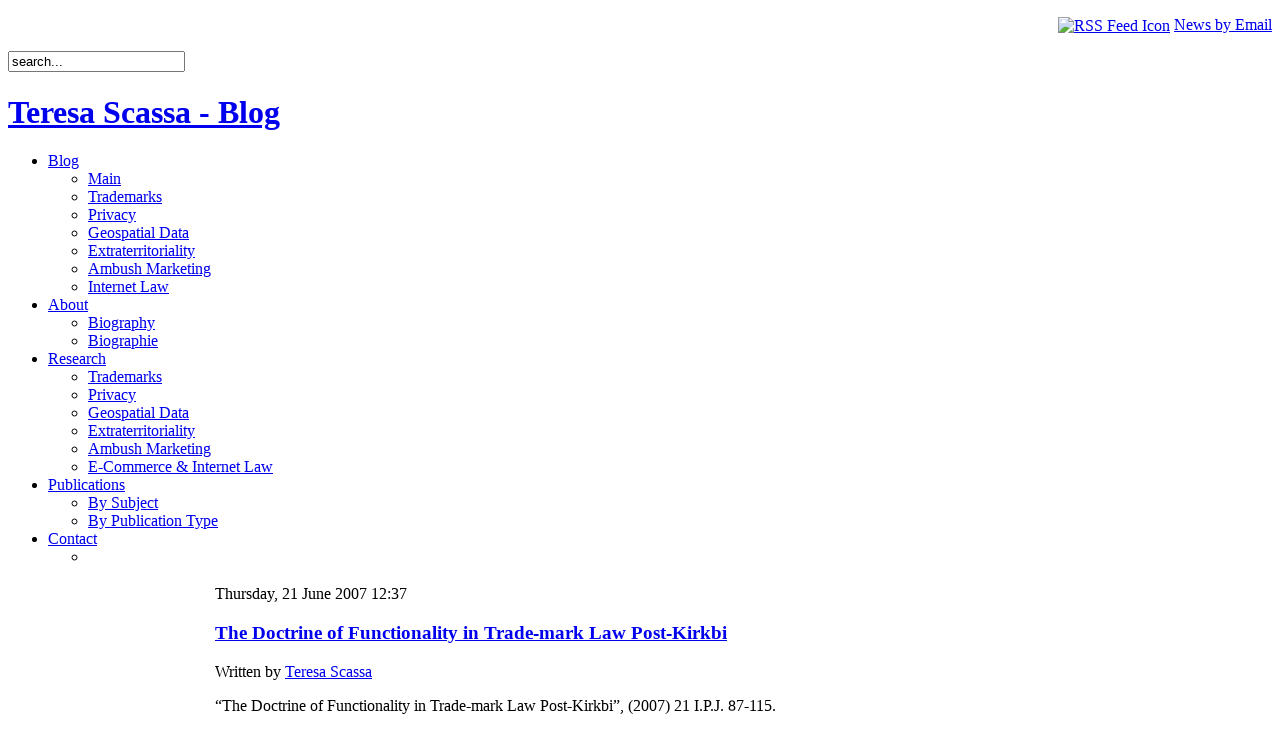

--- FILE ---
content_type: text/html; charset=utf-8
request_url: http://www.teresascassa.ca/index.php?option=com_k2&view=itemlist&task=category&id=29%3Arefereed-articles-category&Itemid=74&limitstart=25
body_size: 7717
content:
<!DOCTYPE html PUBLIC "-//W3C//DTD XHTML 1.0 Transitional//EN" "http://www.w3.org/TR/xhtml1/DTD/xhtml1-transitional.dtd">
<html xmlns="http://www.w3.org/1999/xhtml" xml:lang="en-gb" lang="en-gb" >
<head>
  <meta http-equiv="content-type" content="text/html; charset=utf-8" />
  <meta name="robots" content="index, follow" />
  <meta name="keywords" content="joomla, Joomla" />
  <meta name="description" content="Joomla! - the dynamic portal engine and content management system" />
  <meta name="generator" content="Joomla! 1.5 - Open Source Content Management" />
  <title>Refereed Articles</title>
  <link rel="stylesheet" href="/media/system/css/modal.css" type="text/css" />
  <link rel="stylesheet" href="http://www.teresascassa.ca/components/com_k2/css/k2.css" type="text/css" />
  <script type="text/javascript" src="/media/system/js/mootools.js"></script>
  <script type="text/javascript" src="/media/system/js/modal.js"></script>
  <script type="text/javascript" src="http://www.teresascassa.ca/components/com_k2/js/k2.js"></script>
  <script type="text/javascript">

		window.addEvent('domready', function() {

			SqueezeBox.initialize({});

			$$('a.modal').each(function(el) {
				el.addEvent('click', function(e) {
					new Event(e).stop();
					SqueezeBox.fromElement(el);
				});
			});
		});var K2RatingURL = 'http://www.teresascassa.ca/';
  </script>

<link rel="shortcut icon" href="/images/favicon.ico" />
<link href="/templates/js_weblogic_blue/css/template_css.css" rel="stylesheet" type="text/css" media="screen" />
<link href="/templates/js_weblogic_blue/css/styles.css" rel="stylesheet" type="text/css" media="screen" />
<link rel="stylesheet" href="/templates/system/css/system.css" type="text/css" />
<link rel="stylesheet" href="/templates/system/css/general.css" type="text/css" />

<link href="/templates/js_weblogic_blue/css/dropline.css" rel="stylesheet" type="text/css" media="screen" />
<!--[if lte IE 7]>
<link href="/templates/js_weblogic_blue/css/ie_dropline.css" rel="stylesheet" type="text/css" media="screen" />
<![endif]-->


<!--[if lte IE 7]>
<link href="/templates/js_weblogic_blue/css/ie_hacks.css" rel="stylesheet" type="text/css" media="screen" />
<![endif]-->

<!--[if lte IE 6]>
<style type="text/css">
<link href="/templates/js_weblogic_blue/css/ie_hacks.css" rel="stylesheet" type="text/css" media="screen" />
#teaser img { behavior: url(js_weblogic_blue/css/iepngfix.htc); }
</style>
<![endif]-->


</head>

<body id="page_bg">


<div id="top-wrapper">
<div id="header-top"></div>
<div id="searchbar"></div>
<div id="searchbar"><p style="text-align: right;"><a href="http://feedburner.google.com/fb/a/mailverify?uri=teresascassa/BlogFeed&amp;loc=en_US"><img src="/images/rss-icon.gif" border="0" alt="RSS Feed Icon" width="16" height="16" style="vertical-align: middle;" /></a> <a href="http://feedburner.google.com/fb/a/mailverify?uri=teresascassa/BlogFeed&amp;loc=en_US" target="_blank" title="Subscribe">News by Email</a></p><form action="index.php" method="post">
	<div class="search">
		<input name="searchword" id="mod_search_searchword" maxlength="20" alt="Search" class="inputbox" type="text" size="20" value="search..."  onblur="if(this.value=='') this.value='search...';" onfocus="if(this.value=='search...') this.value='';" />	</div>
	<input type="hidden" name="task"   value="search" />
	<input type="hidden" name="option" value="com_search" />
	<input type="hidden" name="Itemid" value="74" />
</form></div>

<div id="header-graphic">
<h1><a href="http://www.teresascassa.ca/" title="Teresa Scassa - Blog">Teresa Scassa - Blog</a></h1>
</div>
	<div id="navcontainer">
		<div id="navbar">
<!--[if lte IE 7]>
		<script type="text/javascript">
		sfHover = function() {
			var sfEls = document.getElementById("navbar").getElementsByTagName("LI");
			for (var i=0; i<sfEls.length; i++) {
				sfEls[i].onmouseover=function() {
					this.className+=" sfhover";
				}
				sfEls[i].onmouseout=function() {
					this.className=this.className.replace(new RegExp(" sfhover\\b"), "");
				}
			}
		}
		if (window.attachEvent) window.attachEvent("onload", sfHover);
		</script>
<![endif]-->
	<ul class="menu-nav"><li class="haschild"><a href="http://www.teresascassa.ca/" class="haschild"><span>Blog</span></a><ul><li rel="53"><a href="http://www.teresascassa.ca/"><span>Main</span></a></li><li><a href="/index.php?option=com_k2&amp;view=itemlist&amp;layout=category&amp;task=category&amp;id=20&amp;Itemid=79"><span>Trademarks</span></a></li><li><a href="/index.php?option=com_k2&amp;view=itemlist&amp;layout=category&amp;task=category&amp;id=21&amp;Itemid=80"><span>Privacy</span></a></li><li><a href="/index.php?option=com_k2&amp;view=itemlist&amp;layout=category&amp;task=category&amp;id=22&amp;Itemid=81"><span>Geospatial Data</span></a></li><li><a href="/index.php?option=com_k2&amp;view=itemlist&amp;layout=category&amp;task=category&amp;id=23&amp;Itemid=82"><span>Extraterritoriality</span></a></li><li><a href="/index.php?option=com_k2&amp;view=itemlist&amp;layout=category&amp;task=category&amp;id=25&amp;Itemid=84"><span>Ambush Marketing</span></a></li><li><a href="/index.php?option=com_k2&amp;view=itemlist&amp;layout=category&amp;task=category&amp;id=24&amp;Itemid=83"><span>Internet Law</span></a></li></ul></li><li class="haschild"><a href="#" class="haschild"><span>About</span></a><ul><li><a href="/index.php?option=com_k2&amp;view=item&amp;layout=item&amp;id=4&amp;Itemid=56"><span>Biography</span></a></li><li><a href="/index.php?option=com_k2&amp;view=item&amp;layout=item&amp;id=5&amp;Itemid=57"><span>Biographie</span></a></li></ul></li><li class="haschild"><a href="#" class="haschild"><span>Research</span></a><ul><li><a href="/index.php?option=com_k2&amp;view=itemlist&amp;layout=category&amp;task=category&amp;id=8&amp;Itemid=60"><span>Trademarks</span></a></li><li><a href="/index.php?option=com_k2&amp;view=itemlist&amp;layout=category&amp;task=category&amp;id=9&amp;Itemid=61"><span>Privacy</span></a></li><li><a href="/index.php?option=com_k2&amp;view=itemlist&amp;layout=category&amp;task=category&amp;id=10&amp;Itemid=62"><span>Geospatial Data</span></a></li><li><a href="/index.php?option=com_k2&amp;view=itemlist&amp;layout=category&amp;task=category&amp;id=11&amp;Itemid=63"><span>Extraterritoriality</span></a></li><li><a href="/index.php?option=com_k2&amp;view=itemlist&amp;layout=category&amp;task=category&amp;id=12&amp;Itemid=64"><span>Ambush Marketing</span></a></li><li class="haschild"><a href="/index.php?option=com_k2&amp;view=itemlist&amp;layout=category&amp;task=category&amp;id=14&amp;Itemid=65" class="child"><span>E-Commerce &amp; Internet Law</span></a></li></ul></li><li class="haschild"><a href="#" class="haschild"><span>Publications</span></a><ul><li><a href="/index.php?option=com_k2&amp;view=item&amp;layout=item&amp;id=7&amp;Itemid=75"><span>By Subject</span></a></li><li><a href="/index.php?option=com_k2&amp;view=itemlist&amp;layout=category&amp;task=category&amp;id=35&amp;Itemid=86"><span>By Publication Type</span></a></li></ul></li><li class="haschild"><a href="/index.php?option=com_k2&amp;view=item&amp;layout=item&amp;id=81&amp;Itemid=69" class="haschild"><span>Contact</span></a><ul><li><span class="separator"><span /></span></li></ul></li></ul>
		</div>
	</div>
</div>
	



<div id="teaser-bottom-module-dropline"></div>

<div class="clear"></div>
<table id="main">
 <tr>

<!-- NEWS STYLE -->
<!-- END NEWS STYLE -->

<!-- BLOG STYLE -->
<!-- END BLOG STYLE -->

<!-- PORTAL STYLE -->

	<td id="leftcol" style="width:200px; background-image: url(/templates/js_weblogic_blue/images/module_divider.png); background-repeat: repeat-y;background-position: 100% 0%;">
		<div class="inside">
					<div class="moduletable">
					<ul class="menu"><li id="current" class="active"><a href="/index.php?option=com_k2&amp;view=item&amp;layout=item&amp;id=8&amp;Itemid=74"><span>Intellectual Property</span></a></li><li><a href="/index.php?option=com_k2&amp;view=item&amp;layout=item&amp;id=9&amp;Itemid=76"><span>Ambush Marketing</span></a></li><li><a href="/index.php?option=com_k2&amp;view=item&amp;layout=item&amp;id=11&amp;Itemid=77"><span>Internet Law</span></a></li><li><a href="/index.php?option=com_k2&amp;view=item&amp;layout=item&amp;id=10&amp;Itemid=78"><span>Privacy/Data Protection</span></a></li><li><a href="/index.php?option=com_k2&amp;view=item&amp;layout=item&amp;id=84&amp;Itemid=87"><span>Geospatial Data</span></a></li></ul>		</div>
			<div class="moduletable">
					<h3>Tags</h3>
					
<div id="k2ModuleBox48" class="k2TagCloudBlock ">
			<a href="/index.php?option=com_k2&amp;view=itemlist&amp;task=tag&amp;tag=access to information&amp;Itemid=74" style="font-size:89%" title="12 items tagged with access to information">
		access to information	</a>
				<a href="/index.php?option=com_k2&amp;view=itemlist&amp;task=tag&amp;tag=AI&amp;Itemid=74" style="font-size:96%" title="18 items tagged with AI">
		AI	</a>
				<a href="/index.php?option=com_k2&amp;view=itemlist&amp;task=tag&amp;tag=AIDA&amp;Itemid=74" style="font-size:83%" title="7 items tagged with AIDA">
		AIDA	</a>
				<a href="/index.php?option=com_k2&amp;view=itemlist&amp;task=tag&amp;tag=AI governance&amp;Itemid=74" style="font-size:92%" title="15 items tagged with AI governance">
		AI governance	</a>
				<a href="/index.php?option=com_k2&amp;view=itemlist&amp;task=tag&amp;tag=AI regulation&amp;Itemid=74" style="font-size:87%" title="11 items tagged with AI regulation">
		AI regulation	</a>
				<a href="/index.php?option=com_k2&amp;view=itemlist&amp;task=tag&amp;tag=Ambush Marketing&amp;Itemid=74" style="font-size:84%" title="8 items tagged with Ambush Marketing">
		Ambush Marketing	</a>
				<a href="/index.php?option=com_k2&amp;view=itemlist&amp;task=tag&amp;tag=artificial intelligence&amp;Itemid=74" style="font-size:103%" title="24 items tagged with artificial intelligence">
		artificial intelligence	</a>
				<a href="/index.php?option=com_k2&amp;view=itemlist&amp;task=tag&amp;tag=big data&amp;Itemid=74" style="font-size:85%" title="9 items tagged with big data">
		big data	</a>
				<a href="/index.php?option=com_k2&amp;view=itemlist&amp;task=tag&amp;tag=bill c11&amp;Itemid=74" style="font-size:85%" title="9 items tagged with bill c11">
		bill c11	</a>
				<a href="/index.php?option=com_k2&amp;view=itemlist&amp;task=tag&amp;tag=Bill c27&amp;Itemid=74" style="font-size:97%" title="19 items tagged with Bill c27">
		Bill c27	</a>
				<a href="/index.php?option=com_k2&amp;view=itemlist&amp;task=tag&amp;tag=copyright&amp;Itemid=74" style="font-size:126%" title="43 items tagged with copyright">
		copyright	</a>
				<a href="/index.php?option=com_k2&amp;view=itemlist&amp;task=tag&amp;tag=data governance&amp;Itemid=74" style="font-size:85%" title="9 items tagged with data governance">
		data governance	</a>
				<a href="/index.php?option=com_k2&amp;view=itemlist&amp;task=tag&amp;tag=data protection&amp;Itemid=74" style="font-size:159%" title="71 items tagged with data protection">
		data protection	</a>
				<a href="/index.php?option=com_k2&amp;view=itemlist&amp;task=tag&amp;tag=data scraping&amp;Itemid=74" style="font-size:83%" title="7 items tagged with data scraping">
		data scraping	</a>
				<a href="/index.php?option=com_k2&amp;view=itemlist&amp;task=tag&amp;tag=data strategy&amp;Itemid=74" style="font-size:81%" title="6 items tagged with data strategy">
		data strategy	</a>
				<a href="/index.php?option=com_k2&amp;view=itemlist&amp;task=tag&amp;tag=freedom of expression&amp;Itemid=74" style="font-size:84%" title="8 items tagged with freedom of expression">
		freedom of expression	</a>
				<a href="/index.php?option=com_k2&amp;view=itemlist&amp;task=tag&amp;tag=Geospatial&amp;Itemid=74" style="font-size:96%" title="18 items tagged with Geospatial">
		Geospatial	</a>
				<a href="/index.php?option=com_k2&amp;view=itemlist&amp;task=tag&amp;tag=geospatial data&amp;Itemid=74" style="font-size:92%" title="15 items tagged with geospatial data">
		geospatial data	</a>
				<a href="/index.php?option=com_k2&amp;view=itemlist&amp;task=tag&amp;tag=intellectual property&amp;Itemid=74" style="font-size:140%" title="55 items tagged with intellectual property">
		intellectual property	</a>
				<a href="/index.php?option=com_k2&amp;view=itemlist&amp;task=tag&amp;tag=Internet&amp;Itemid=74" style="font-size:120%" title="38 items tagged with Internet">
		Internet	</a>
				<a href="/index.php?option=com_k2&amp;view=itemlist&amp;task=tag&amp;tag=internet law&amp;Itemid=74" style="font-size:85%" title="9 items tagged with internet law">
		internet law	</a>
				<a href="/index.php?option=com_k2&amp;view=itemlist&amp;task=tag&amp;tag=IP&amp;Itemid=74" style="font-size:126%" title="43 items tagged with IP">
		IP	</a>
				<a href="/index.php?option=com_k2&amp;view=itemlist&amp;task=tag&amp;tag=open data&amp;Itemid=74" style="font-size:95%" title="17 items tagged with open data">
		open data	</a>
				<a href="/index.php?option=com_k2&amp;view=itemlist&amp;task=tag&amp;tag=open government&amp;Itemid=74" style="font-size:98%" title="20 items tagged with open government">
		open government	</a>
				<a href="/index.php?option=com_k2&amp;view=itemlist&amp;task=tag&amp;tag=personal information&amp;Itemid=74" style="font-size:84%" title="8 items tagged with personal information">
		personal information	</a>
				<a href="/index.php?option=com_k2&amp;view=itemlist&amp;task=tag&amp;tag=pipeda&amp;Itemid=74" style="font-size:102%" title="23 items tagged with pipeda">
		pipeda	</a>
				<a href="/index.php?option=com_k2&amp;view=itemlist&amp;task=tag&amp;tag=Privacy&amp;Itemid=74" style="font-size:300%" title="189 items tagged with Privacy">
		Privacy	</a>
				<a href="/index.php?option=com_k2&amp;view=itemlist&amp;task=tag&amp;tag=smart cities&amp;Itemid=74" style="font-size:81%" title="6 items tagged with smart cities">
		smart cities	</a>
				<a href="/index.php?option=com_k2&amp;view=itemlist&amp;task=tag&amp;tag=trademarks&amp;Itemid=74" style="font-size:117%" title="36 items tagged with trademarks">
		trademarks	</a>
				<a href="/index.php?option=com_k2&amp;view=itemlist&amp;task=tag&amp;tag=transparency&amp;Itemid=74" style="font-size:90%" title="13 items tagged with transparency">
		transparency	</a>
			<div class="clr"></div>
</div>
		</div>
	
		</div>
	</td>
<td id="content">
	<div class="inside">
				
		
<!-- Start K2 Category Layout -->
<div id="k2Container" class="itemListView">

	
	
		<!-- Blocks for current category and subcategories -->
	<div class="itemListCategoriesBlock">

		
		
	</div>
	


		<!-- Item list -->
	<div class="itemList">

				<!-- Leading items -->
		<div id="itemListLeading">
			
						
			<div class="itemContainer itemContainerLast" style="width:100.0%;">
				
<!-- Start K2 Item Layout -->
<div class="catItemView groupLeading">

	<!-- Plugins: BeforeDisplay -->
	
	<!-- K2 Plugins: K2BeforeDisplay -->
	
	
	<div class="catItemHeader">

				<!-- Date created -->
		<span class="catItemDateCreated">
			Thursday, 21 June 2007 12:37		</span>
		
	  	  <!-- Item title -->
	  <h3 class="catItemTitle">
	  				<a href="/index.php?option=com_k2&amp;view=item&amp;id=29:doctrine-functionality-trade-mark-law-post-kirkbi&amp;Itemid=74">
	  		The Doctrine of Functionality in Trade-mark Law Post-Kirkbi	  	</a>
	  	
	  	
	  </h3>
	  
				<!-- Item Author -->
		<span class="catItemAuthor">
			Written by <a href="/index.php?option=com_k2&amp;view=itemlist&amp;task=user&amp;id=63%3Ateresascassa&amp;Itemid=74">Teresa Scassa</a>
		</span>
		
  </div>

  <!-- Plugins: AfterDisplayTitle -->
  
  <!-- K2 Plugins: K2AfterDisplayTitle -->
  
	
  <div class="catItemBody">

	  <!-- Plugins: BeforeDisplayContent -->
	  
	  <!-- K2 Plugins: K2BeforeDisplayContent -->
	  
	  
	  	  <!-- Item introtext -->
	  <div class="catItemIntroText">
	  	<p><span style="font-family: times new roman,times; font-size: 12pt;">“The Doctrine of Functionality in Trade-mark Law Post-Kirkbi”, (2007) 21 I.P.J. 87-115.</span></p>
<p><span style="font-family: times new roman,times; font-size: 12pt;">The doctrine of functionality has long served to prevent the creation of trade-mark monopolies over the functional features of wares. In Kirkbi AG v. Ritvik Holdings Inc., the Supreme Court of Canada emphasized the policy basis for the doctrine which it described as “a logical principle of trade-marks law”.&nbsp; In this article, the author examines the Kirkbi decision and identifies a number of issues which remain unresolved by the Court’s reasons.&nbsp; These include the reconciliation of approaches to functionality in earlier court decisions, the role of prior patents, the scope of the doctrine of functionality, issues of utility and ornamentation, and the subject matter to which the doctrine applies.</span></p>	  </div>
	  
		<div class="clr"></div>

	  
	  <!-- Plugins: AfterDisplayContent -->
	  
	  <!-- K2 Plugins: K2AfterDisplayContent -->
	  
	  <div class="clr"></div>
  </div>

    <div class="catItemLinks">

		
				<!-- Item category name -->
		<div class="catItemCategory">
			<span>Published in</span>
			<a href="/index.php?option=com_k2&amp;view=itemlist&amp;task=category&amp;id=29:refereed-articles-category&amp;Itemid=74">Refereed Articles</a>
		</div>
		
	  	  <!-- Item tags -->
	  <div class="catItemTagsBlock">
		  <span>Tagged under</span>
		  <ul class="catItemTags">
		    		    <li><a href="/index.php?option=com_k2&amp;view=itemlist&amp;task=tag&amp;tag=IP&amp;Itemid=74">IP</a></li>
		    		  </ul>
		  <div class="clr"></div>
	  </div>
	  
	  
		<div class="clr"></div>
  </div>
  
	<div class="clr"></div>

  
  
  <div class="clr"></div>

	
		<!-- Item "read more..." link -->
	<div class="catItemReadMore">
		<a class="k2ReadMore" href="/index.php?option=com_k2&amp;view=item&amp;id=29:doctrine-functionality-trade-mark-law-post-kirkbi&amp;Itemid=74">
			Read more...		</a>
	</div>
	
	<div class="clr"></div>

	
  <!-- Plugins: AfterDisplay -->
  
  <!-- K2 Plugins: K2AfterDisplay -->
  
	<div class="clr"></div>
	<!-- Br is to give a space between each item -->
	<br> 
	
</div>
<!-- End K2 Item Layout -->
			</div>
						<div class="clr"></div>
						
						
			<div class="itemContainer itemContainerLast" style="width:100.0%;">
				
<!-- Start K2 Item Layout -->
<div class="catItemView groupLeading">

	<!-- Plugins: BeforeDisplay -->
	
	<!-- K2 Plugins: K2BeforeDisplay -->
	
	
	<div class="catItemHeader">

				<!-- Date created -->
		<span class="catItemDateCreated">
			Wednesday, 17 June 2009 12:35		</span>
		
	  	  <!-- Item title -->
	  <h3 class="catItemTitle">
	  				<a href="/index.php?option=com_k2&amp;view=item&amp;id=28:information-privacy-public-space-location-data-protection&amp;Itemid=74">
	  		Information Privacy in Public Space:  Location Data, Data Protection and the Reasonable Expectation of Privacy	  	</a>
	  	
	  	
	  </h3>
	  
				<!-- Item Author -->
		<span class="catItemAuthor">
			Written by <a href="/index.php?option=com_k2&amp;view=itemlist&amp;task=user&amp;id=63%3Ateresascassa&amp;Itemid=74">Teresa Scassa</a>
		</span>
		
  </div>

  <!-- Plugins: AfterDisplayTitle -->
  
  <!-- K2 Plugins: K2AfterDisplayTitle -->
  
	
  <div class="catItemBody">

	  <!-- Plugins: BeforeDisplayContent -->
	  
	  <!-- K2 Plugins: K2BeforeDisplayContent -->
	  
	  
	  	  <!-- Item introtext -->
	  <div class="catItemIntroText">
	  	<p><span style="font-family: times new roman,times; font-size: 12pt;">“Information Privacy in Public Space:&nbsp; Location Data, Data Protection and the Reasonable Expectation of Privacy”, (2009) 7:2 Canadian Journal of Law and Technology 193-220. PDF available <a href="/Files/publications/scassa_1.pdf">here</a>.</span></p>
<p><span style="font-family: times new roman,times; font-size: 12pt;">The sheer volume of location data that is now being collected by private sector companies in relation to a wide range of products and services poses serious challenges for privacy and data protection law.&nbsp; This paper considers a central challenge to privacy posed by the collection and compilation of location data&nbsp; -- the accessibility of this data to law enforcement agents through exceptions to the general principles of consent for disclosure that exist under private sector data protection legislation in Canada.&nbsp; Recent court interpretations of these exceptions – primarily in the internet context – paint a muddled picture of their relationship to the right to be free from unreasonable search and seizure under the Canadian Charter of Rights and Freedoms.&nbsp; This paper considers whether the permissive disclosure provisions of the Personal Information Protection and Electronic Documents Act (PIPEDA) and its substantially similar counterparts mean that law enforcement agents have ready access to information about our movements and activities, or whether s. 8 of the Charter plays a role in limiting the circumstances in which disclosure without notice or consent may take place.</span></p>	  </div>
	  
		<div class="clr"></div>

	  
	  <!-- Plugins: AfterDisplayContent -->
	  
	  <!-- K2 Plugins: K2AfterDisplayContent -->
	  
	  <div class="clr"></div>
  </div>

    <div class="catItemLinks">

		
				<!-- Item category name -->
		<div class="catItemCategory">
			<span>Published in</span>
			<a href="/index.php?option=com_k2&amp;view=itemlist&amp;task=category&amp;id=29:refereed-articles-category&amp;Itemid=74">Refereed Articles</a>
		</div>
		
	  	  <!-- Item tags -->
	  <div class="catItemTagsBlock">
		  <span>Tagged under</span>
		  <ul class="catItemTags">
		    		    <li><a href="/index.php?option=com_k2&amp;view=itemlist&amp;task=tag&amp;tag=Geospatial&amp;Itemid=74">Geospatial</a></li>
		    		    <li><a href="/index.php?option=com_k2&amp;view=itemlist&amp;task=tag&amp;tag=Privacy&amp;Itemid=74">Privacy</a></li>
		    		  </ul>
		  <div class="clr"></div>
	  </div>
	  
	  
		<div class="clr"></div>
  </div>
  
	<div class="clr"></div>

  
  
  <div class="clr"></div>

	
		<!-- Item "read more..." link -->
	<div class="catItemReadMore">
		<a class="k2ReadMore" href="/index.php?option=com_k2&amp;view=item&amp;id=28:information-privacy-public-space-location-data-protection&amp;Itemid=74">
			Read more...		</a>
	</div>
	
	<div class="clr"></div>

	
  <!-- Plugins: AfterDisplay -->
  
  <!-- K2 Plugins: K2AfterDisplay -->
  
	<div class="clr"></div>
	<!-- Br is to give a space between each item -->
	<br> 
	
</div>
<!-- End K2 Item Layout -->
			</div>
						<div class="clr"></div>
						
						
			<div class="itemContainer itemContainerLast" style="width:100.0%;">
				
<!-- Start K2 Item Layout -->
<div class="catItemView groupLeading">

	<!-- Plugins: BeforeDisplay -->
	
	<!-- K2 Plugins: K2BeforeDisplay -->
	
	
	<div class="catItemHeader">

				<!-- Date created -->
		<span class="catItemDateCreated">
			Thursday, 10 June 2010 12:17		</span>
		
	  	  <!-- Item title -->
	  <h3 class="catItemTitle">
	  				<a href="/index.php?option=com_k2&amp;view=item&amp;id=27:examination-geoconnections-recommendations-best-practices-template-licences&amp;Itemid=74">
	  		Intellectual Property and the Licensing of Canadian Government Geospatial Data: An Examination of Geoconnections’ Recommendations for Best Practices and Template Licences	  	</a>
	  	
	  	
	  </h3>
	  
				<!-- Item Author -->
		<span class="catItemAuthor">
			Written by <a href="/index.php?option=com_k2&amp;view=itemlist&amp;task=user&amp;id=63%3Ateresascassa&amp;Itemid=74">Teresa Scassa</a>
		</span>
		
  </div>

  <!-- Plugins: AfterDisplayTitle -->
  
  <!-- K2 Plugins: K2AfterDisplayTitle -->
  
	
  <div class="catItemBody">

	  <!-- Plugins: BeforeDisplayContent -->
	  
	  <!-- K2 Plugins: K2BeforeDisplayContent -->
	  
	  
	  	  <!-- Item introtext -->
	  <div class="catItemIntroText">
	  	<p>“Intellectual Property and the Licensing of Canadian Government Geospatial Data: An Examination of Geoconnections’ Recommendations for Best Practices and Template Licences”, (2010) 54:3 Canadian Geographer 366-374 (with Elizabeth F. Judge) PDF Available <a href="/Files/publications/cag_308.pdf">here</a>.</p>
<p>In Canada, Crown copyright permits government to assert control over its works.&nbsp; These Crown rights have often been justified on the basis that government must assert intellectual property rights so as to be better able to control the accuracy, integrity, and quality of any information that reaches the public through Crown works. In this article, the authors examine GeoConnections’ template agreements for the licensing of government geographic data.&nbsp; They argue that not only is the basis and scope of claims to intellectual property rights uncertain, the objectives of quality control, data integrity, and accuracy do not appear to motivate the licence terms. The uncertainty as to the legal basis of the intellectual property claims is significant, as licences of this kind may give support to otherwise weak downstream claims by third parties to copyright in data products generated through the use of geographic data provided by the Crown.</p>	  </div>
	  
		<div class="clr"></div>

	  
	  <!-- Plugins: AfterDisplayContent -->
	  
	  <!-- K2 Plugins: K2AfterDisplayContent -->
	  
	  <div class="clr"></div>
  </div>

    <div class="catItemLinks">

		
				<!-- Item category name -->
		<div class="catItemCategory">
			<span>Published in</span>
			<a href="/index.php?option=com_k2&amp;view=itemlist&amp;task=category&amp;id=29:refereed-articles-category&amp;Itemid=74">Refereed Articles</a>
		</div>
		
	  	  <!-- Item tags -->
	  <div class="catItemTagsBlock">
		  <span>Tagged under</span>
		  <ul class="catItemTags">
		    		    <li><a href="/index.php?option=com_k2&amp;view=itemlist&amp;task=tag&amp;tag=Geospatial&amp;Itemid=74">Geospatial</a></li>
		    		    <li><a href="/index.php?option=com_k2&amp;view=itemlist&amp;task=tag&amp;tag=IP&amp;Itemid=74">IP</a></li>
		    		  </ul>
		  <div class="clr"></div>
	  </div>
	  
	  
		<div class="clr"></div>
  </div>
  
	<div class="clr"></div>

  
  
  <div class="clr"></div>

	
		<!-- Item "read more..." link -->
	<div class="catItemReadMore">
		<a class="k2ReadMore" href="/index.php?option=com_k2&amp;view=item&amp;id=27:examination-geoconnections-recommendations-best-practices-template-licences&amp;Itemid=74">
			Read more...		</a>
	</div>
	
	<div class="clr"></div>

	
  <!-- Plugins: AfterDisplay -->
  
  <!-- K2 Plugins: K2AfterDisplay -->
  
	<div class="clr"></div>
	<!-- Br is to give a space between each item -->
	<br> 
	
</div>
<!-- End K2 Item Layout -->
			</div>
						<div class="clr"></div>
						
						
			<div class="itemContainer itemContainerLast" style="width:100.0%;">
				
<!-- Start K2 Item Layout -->
<div class="catItemView groupLeading">

	<!-- Plugins: BeforeDisplay -->
	
	<!-- K2 Plugins: K2BeforeDisplay -->
	
	
	<div class="catItemHeader">

				<!-- Date created -->
		<span class="catItemDateCreated">
			Monday, 14 June 2010 11:53		</span>
		
	  	  <!-- Item title -->
	  <h3 class="catItemTitle">
	  				<a href="/index.php?option=com_k2&amp;view=item&amp;id=26:supreme-court-canada-copyright-act-purpose&amp;Itemid=74">
	  		Overbalancing:  The Supreme Court of Canada and the Purpose of Canada’s Copyright Act	  	</a>
	  	
	  	
	  </h3>
	  
				<!-- Item Author -->
		<span class="catItemAuthor">
			Written by <a href="/index.php?option=com_k2&amp;view=itemlist&amp;task=user&amp;id=63%3Ateresascassa&amp;Itemid=74">Teresa Scassa</a>
		</span>
		
  </div>

  <!-- Plugins: AfterDisplayTitle -->
  
  <!-- K2 Plugins: K2AfterDisplayTitle -->
  
	
  <div class="catItemBody">

	  <!-- Plugins: BeforeDisplayContent -->
	  
	  <!-- K2 Plugins: K2BeforeDisplayContent -->
	  
	  
	  	  <!-- Item introtext -->
	  <div class="catItemIntroText">
	  	<p><span style="font-family: times new roman,times; font-size: 12pt;">“Overbalancing:&nbsp; The Supreme Court of Canada and the Purpose of Canada’s Copyright Act”, (2010) 25:2 Canadian Intellectual Property Review 181-204</span></p>
<p><br /><span style="font-family: times new roman,times; font-size: 12pt;">This paper examines how this concept of ‘balance’ evolves in decisions of the Supreme Court of Canada, from the landmark decision in Théberge c. Galerie d’Art du Petit Champlain to the most recent decision in Euro-Excellence Inc. v. Kraft Canada. It offers a critique of the notion of “balancing” as developed by the Supreme Court of Canada.&nbsp; The paper argues that this “balancing” approach is not supported by the language of the Copryight Act, that it is incoherent as a tool for statutory interpretation, and that it is ultimately inconsistent with the role of the judiciary.&nbsp; The paper argues that rather than being in opposition to one another, the goals of protecting the rights of creators and encouraging access to and dissemination of works are often served by the same measures.&nbsp; The paper suggests that the deep divisions at the Supreme Court of Canada in Robertson v. Thompson Corp. and in the Euro-Excellence case illustrate the failings of the Court’s “balancing” approach, and it argues for a more nuanced view of the public policy underlying copyright law.</span></p>
<p><span style="font-family: times new roman,times; font-size: 12pt;"><br /></span></p>
<p><span style="font-family: times new roman,times; font-size: 12pt;"><br /></span></p>	  </div>
	  
		<div class="clr"></div>

	  
	  <!-- Plugins: AfterDisplayContent -->
	  
	  <!-- K2 Plugins: K2AfterDisplayContent -->
	  
	  <div class="clr"></div>
  </div>

    <div class="catItemLinks">

		
				<!-- Item category name -->
		<div class="catItemCategory">
			<span>Published in</span>
			<a href="/index.php?option=com_k2&amp;view=itemlist&amp;task=category&amp;id=29:refereed-articles-category&amp;Itemid=74">Refereed Articles</a>
		</div>
		
	  	  <!-- Item tags -->
	  <div class="catItemTagsBlock">
		  <span>Tagged under</span>
		  <ul class="catItemTags">
		    		    <li><a href="/index.php?option=com_k2&amp;view=itemlist&amp;task=tag&amp;tag=IP&amp;Itemid=74">IP</a></li>
		    		  </ul>
		  <div class="clr"></div>
	  </div>
	  
	  
		<div class="clr"></div>
  </div>
  
	<div class="clr"></div>

  
  
  <div class="clr"></div>

	
		<!-- Item "read more..." link -->
	<div class="catItemReadMore">
		<a class="k2ReadMore" href="/index.php?option=com_k2&amp;view=item&amp;id=26:supreme-court-canada-copyright-act-purpose&amp;Itemid=74">
			Read more...		</a>
	</div>
	
	<div class="clr"></div>

	
  <!-- Plugins: AfterDisplay -->
  
  <!-- K2 Plugins: K2AfterDisplay -->
  
	<div class="clr"></div>
	<!-- Br is to give a space between each item -->
	<br> 
	
</div>
<!-- End K2 Item Layout -->
			</div>
						<div class="clr"></div>
						
						
			<div class="itemContainer itemContainerLast" style="width:100.0%;">
				
<!-- Start K2 Item Layout -->
<div class="catItemView groupLeading">

	<!-- Plugins: BeforeDisplay -->
	
	<!-- K2 Plugins: K2BeforeDisplay -->
	
	
	<div class="catItemHeader">

				<!-- Date created -->
		<span class="catItemDateCreated">
			Tuesday, 15 June 2010 11:48		</span>
		
	  	  <!-- Item title -->
	  <h3 class="catItemTitle">
	  				<a href="/index.php?option=com_k2&amp;view=item&amp;id=25:personal-health-information-peer-to-peer-file-sharing&amp;Itemid=74">
	  		The Inadvertent Disclosure of Personal Health Information through Peer-to-peer File Sharing Programs	  	</a>
	  	
	  	
	  </h3>
	  
				<!-- Item Author -->
		<span class="catItemAuthor">
			Written by <a href="/index.php?option=com_k2&amp;view=itemlist&amp;task=user&amp;id=63%3Ateresascassa&amp;Itemid=74">Teresa Scassa</a>
		</span>
		
  </div>

  <!-- Plugins: AfterDisplayTitle -->
  
  <!-- K2 Plugins: K2AfterDisplayTitle -->
  
	
  <div class="catItemBody">

	  <!-- Plugins: BeforeDisplayContent -->
	  
	  <!-- K2 Plugins: K2BeforeDisplayContent -->
	  
	  
	  	  <!-- Item introtext -->
	  <div class="catItemIntroText">
	  	<p style="margin-left: 36pt; text-indent: -36pt; text-align: left;"><span style="font-size: 12pt; font-family: 'Times New Roman','serif';"> “The Inadvertent Disclosure of Personal Health Information through Peer-to-peer File Sharing Programs”, in <i><span style="font-size: 12pt; font-family: 'Times New Roman','serif';">JAMIA </span></i><span style="font-size: 12pt; font-family: 'Times New Roman','serif';">2010 17: 148-158<span style="font-family: 'Arial','sans-serif';"> <span style="font-size: 12pt; font-family: 'Times New Roman','serif';">( Journal of the American Medical Informatics Association) (with K. El Emam, E. Neri, E. Jonker, M. Sokolova, L. Peyton, &amp; A. Neisa) </span></span></span></span></p>
<p><span style="font-size: 12pt; font-family: 'Times New Roman','serif';">There has been a consistent concern about the inadvertent disclosure of personal information on peer-to-peer file sharing networks. Examples of personal health and financial information being exposed have been published. This paper estimates the extent to which personal health information (PHI) is leaking in this way, and compare that to the extent of leakage of personal financial information (PFI). The paper concludes that there is a real risk of PHI leakage on peer-to-peer file sharing networks, although the risk is not as large as for PFI. Custodians of PHI should not install file sharing applications on their computers, and individuals need to be educated about the proper use of file sharing tools to avoid inadvertent disclosure of their, their family’s, their clients’, or patients’ PHI.</span></p>	  </div>
	  
		<div class="clr"></div>

	  
	  <!-- Plugins: AfterDisplayContent -->
	  
	  <!-- K2 Plugins: K2AfterDisplayContent -->
	  
	  <div class="clr"></div>
  </div>

    <div class="catItemLinks">

		
				<!-- Item category name -->
		<div class="catItemCategory">
			<span>Published in</span>
			<a href="/index.php?option=com_k2&amp;view=itemlist&amp;task=category&amp;id=29:refereed-articles-category&amp;Itemid=74">Refereed Articles</a>
		</div>
		
	  	  <!-- Item tags -->
	  <div class="catItemTagsBlock">
		  <span>Tagged under</span>
		  <ul class="catItemTags">
		    		    <li><a href="/index.php?option=com_k2&amp;view=itemlist&amp;task=tag&amp;tag=Privacy&amp;Itemid=74">Privacy</a></li>
		    		    <li><a href="/index.php?option=com_k2&amp;view=itemlist&amp;task=tag&amp;tag=Internet&amp;Itemid=74">Internet</a></li>
		    		  </ul>
		  <div class="clr"></div>
	  </div>
	  
	  
		<div class="clr"></div>
  </div>
  
	<div class="clr"></div>

  
  
  <div class="clr"></div>

	
		<!-- Item "read more..." link -->
	<div class="catItemReadMore">
		<a class="k2ReadMore" href="/index.php?option=com_k2&amp;view=item&amp;id=25:personal-health-information-peer-to-peer-file-sharing&amp;Itemid=74">
			Read more...		</a>
	</div>
	
	<div class="clr"></div>

	
  <!-- Plugins: AfterDisplay -->
  
  <!-- K2 Plugins: K2AfterDisplay -->
  
	<div class="clr"></div>
	<!-- Br is to give a space between each item -->
	<br> 
	
</div>
<!-- End K2 Item Layout -->
			</div>
						<div class="clr"></div>
									<div class="clr"></div>
		</div>
		
		
		
		
	</div>

	<!-- Pagination -->
		<div class="k2Pagination">
		&lt;&lt; <a title="Start" href="/index.php?option=com_k2&amp;view=itemlist&amp;task=category&amp;id=29%3Arefereed-articles-category&amp;Itemid=74" class="pagenav">Start</a> &lt; <a title="Prev" href="/index.php?option=com_k2&amp;view=itemlist&amp;task=category&amp;id=29%3Arefereed-articles-category&amp;Itemid=74&amp;limitstart=20" class="pagenav">Prev</a> <a title="1" href="/index.php?option=com_k2&amp;view=itemlist&amp;task=category&amp;id=29%3Arefereed-articles-category&amp;Itemid=74" class="pagenav">1</a> <a title="2" href="/index.php?option=com_k2&amp;view=itemlist&amp;task=category&amp;id=29%3Arefereed-articles-category&amp;Itemid=74&amp;limitstart=5" class="pagenav">2</a> <a title="3" href="/index.php?option=com_k2&amp;view=itemlist&amp;task=category&amp;id=29%3Arefereed-articles-category&amp;Itemid=74&amp;limitstart=10" class="pagenav">3</a> <a title="4" href="/index.php?option=com_k2&amp;view=itemlist&amp;task=category&amp;id=29%3Arefereed-articles-category&amp;Itemid=74&amp;limitstart=15" class="pagenav">4</a> <a title="5" href="/index.php?option=com_k2&amp;view=itemlist&amp;task=category&amp;id=29%3Arefereed-articles-category&amp;Itemid=74&amp;limitstart=20" class="pagenav">5</a> <span class="pagenav">6</span> <a title="7" href="/index.php?option=com_k2&amp;view=itemlist&amp;task=category&amp;id=29%3Arefereed-articles-category&amp;Itemid=74&amp;limitstart=30" class="pagenav">7</a> <a title="Next" href="/index.php?option=com_k2&amp;view=itemlist&amp;task=category&amp;id=29%3Arefereed-articles-category&amp;Itemid=74&amp;limitstart=30" class="pagenav">Next</a> &gt; <a title="End" href="/index.php?option=com_k2&amp;view=itemlist&amp;task=category&amp;id=29%3Arefereed-articles-category&amp;Itemid=74&amp;limitstart=30" class="pagenav">End</a> &gt;&gt;		<div class="clr"></div>
		Page 6 of 7	</div>
	
	</div>
<!-- End K2 Category Layout -->

<!-- JoomlaWorks "K2" (v2.4.1) | Learn more about K2 at http://getk2.org -->


	</div>
</td>
	<td id="rightcol" style="width:200px; background-image: url(/templates/js_weblogic_blue/images/module_divider.png); background-repeat: repeat-y;background-position: 0px 0px;">
		<div class="inside">		<div class="moduletable">
					<h3>Canadian Trademark Law</h3>
					<p style="text-align: center;">Published in 2015 by Lexis Nexis</p>
<p style="text-align: center;"><img src="/images/stories/mu_scassa-ctl2e165x165.jpg" border="0" alt="Canadian Trademark Law 2d Edition" title="Canadian Trademark law 2d Edition" width="140" height="140" /></p>
<p style="text-align: center;"><a href="http://store.lexisnexis.ca/store/ca/catalog/booktemplate/productdetail.jsp?prodId=prd-cad-00852" target="_blank" title="Link to LexisNexis Bookstore">Buy on LexisNexis</a></p>		</div>
			<div class="moduletable">
					<h3>Electronic Commerce and Internet Law in Canada, 2nd Edition</h3>
					<p style="text-align: center;">Published in 2012 by CCH Canadian Ltd.</p>
<p style="text-align: center;"><img alt="Electronic Commerce and Internet Law in Canada" src="/images/Electronic-Commerce-and-Internet-Law-in-Canada.png" style="vertical-align: middle;" height="100" width="70" /></p>
<p style="text-align: center;"><a href="http://www.cch.ca/product.aspx?WebID=3561" target="_blank" title="Link to LexisNexis Bookstore">Buy on CCH Canadian</a></p>		</div>
			<div class="moduletable">
					<h3>Intellectual Property for the 21st Century</h3>
					<p style="text-align: center;">Intellectual Property Law for the 21st Century:</p>
<p style="text-align: center;">Interdisciplinary Approaches</p>
<p style="text-align: center;"><img src="/images/stories/9781552213537.jpg" border="0" title="Intellectual Property Law for the 21st Century" width="102" height="152" /></p>
<p style="text-align: center;"><a href="http://www.irwinlaw.com/titles/intellectual-property-21st-century">Purchase from Irwin Law</a></p>		</div>
	</div>
	</td>
<!-- END PORTAL STYLE -->


</tr>
</table>
<div class="copyright"><a href="http://www.joomlashack.com" title="Joomla 1.5 Templates">Joomla Templates by Joomlashack</a></div>
</body>
</html>